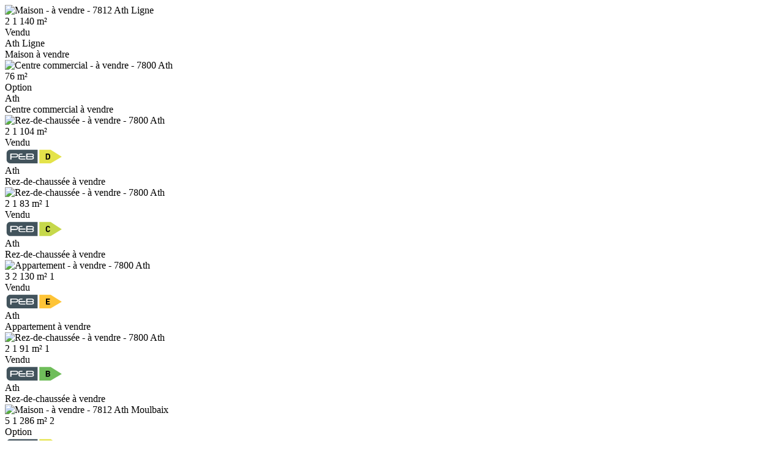

--- FILE ---
content_type: text/html; charset=utf-8
request_url: https://www.immodesgeants.be/fr/List/InfiniteScroll?json=%7B%22SliderList%22%3Afalse,%22SliderMultiAgencies%22%3Afalse,%22IsProject%22%3Afalse,%22PageMaximum%22%3A0,%22FirstPage%22%3Atrue,%22CanGetNextPage%22%3Afalse,%22CMSListType%22%3A1,%22SortParameter%22%3A3,%22MaxItemsPerPage%22%3A12,%22PageNumber%22%3A0,%22EstateSearchParams%22%3A%5B%7B%22FieldName%22%3A%22StatusIDList%22,%22FieldValue%22%3A%5B1%5D%7D,%7B%22FieldName%22%3A%22ShowDetails%22,%22FieldValue%22%3Atrue%7D,%7B%22FieldName%22%3A%22ShowRepresentatives%22,%22FieldValue%22%3Atrue%7D,%7B%22FieldName%22%3A%22CanHaveChildren%22,%22FieldValue%22%3Afalse%7D%5D,%22CustomQuery%22%3Anull,%22jsonEstateParams%22%3Anull,%22BaseEstateID%22%3A0%7D
body_size: 1718
content:


            <div class="estate-list__item ">
                    

<a  class="estate-card">
    

<div class="estate-card__photo-container">
        <div class="estate-card__photo aspect-ratio-custom" style="background:url('https://r2.storagewhise.eu/limmobilieredesgeants/Pictures/5568223/640/b835ee42e09c492fa13fe7eaa9073739.jpg') center no-repeat; background-size:cover;">
            <img src="https://r2.storagewhise.eu/limmobilieredesgeants/Pictures/5568223/640/b835ee42e09c492fa13fe7eaa9073739.jpg" alt="Maison - &#xE0; vendre - 7812 Ath Ligne" class="visible-print-block">
        </div>
        <div class="estate-facts">
<span class="estate-facts__item"><i class="fa fa-bed fa-fw"></i> 2</span><span class="estate-facts__item"><i class="fa fa-bath fa-fw"></i> 1</span><span class="estate-facts__item"><i class="fa fa-arrows-alt fa-fw"></i> 140 m²</span>        </div>
</div>
    <div class="estate-flag">
<div class="estate-flag__text estate-flag__text--sold estate-flag__whise-purpose-status-id-3">Vendu</div>    </div>

<div class="estate-card__peb">
</div>

    <div class="estate-card__text">
        Ath Ligne
    </div>
    <div class="estate-card__text-details">
        Maison
        &#xE0; vendre<br>
    </div>
</a>

            </div>
            <div class="estate-list__item ">
                    

<a  class="estate-card">
    

<div class="estate-card__photo-container">
        <div class="estate-card__photo aspect-ratio-custom" style="background:url('https://r2.storagewhise.eu/limmobilieredesgeants/Pictures/5527078/640/b5d7575c32824f5fbb2c4abbe4e9ba54.jpg') center no-repeat; background-size:cover;">
            <img src="https://r2.storagewhise.eu/limmobilieredesgeants/Pictures/5527078/640/b5d7575c32824f5fbb2c4abbe4e9ba54.jpg" alt="Centre commercial - &#xE0; vendre - 7800 Ath" class="visible-print-block">
        </div>
        <div class="estate-facts">
<span class="estate-facts__item"><i class="fa fa-arrows-alt fa-fw"></i> 76 m²</span>        </div>
</div>
    <div class="estate-flag">
<div class="estate-flag__text estate-flag__text--option estate-flag__whise-purpose-status-id-5">Option</div>    </div>

<div class="estate-card__peb">
</div>

    <div class="estate-card__text">
        Ath
    </div>
    <div class="estate-card__text-details">
        Centre commercial
        &#xE0; vendre<br>
    </div>
</a>

            </div>
            <div class="estate-list__item ">
                    

<a  class="estate-card">
    

<div class="estate-card__photo-container">
        <div class="estate-card__photo aspect-ratio-custom" style="background:url('https://r2.storagewhise.eu/limmobilieredesgeants/Pictures/6702201/640/e107d8ba0d094fa184be608e8b59c1b0.jpg') center no-repeat; background-size:cover;">
            <img src="https://r2.storagewhise.eu/limmobilieredesgeants/Pictures/6702201/640/e107d8ba0d094fa184be608e8b59c1b0.jpg" alt="Rez-de-chauss&#xE9;e - &#xE0; vendre - 7800 Ath" class="visible-print-block">
        </div>
        <div class="estate-facts">
<span class="estate-facts__item"><i class="fa fa-bed fa-fw"></i> 2</span><span class="estate-facts__item"><i class="fa fa-bath fa-fw"></i> 1</span><span class="estate-facts__item"><i class="fa fa-arrows-alt fa-fw"></i> 104 m²</span>        </div>
</div>
    <div class="estate-flag">
<div class="estate-flag__text estate-flag__text--sold estate-flag__whise-purpose-status-id-3">Vendu</div>    </div>

<div class="estate-card__peb">
            <img class="estate-facts__peb" src="https://cdn.webulous.io/templates/t1/images/peb/peb-d.svg" alt="PEB : D">
</div>

    <div class="estate-card__text">
        Ath
    </div>
    <div class="estate-card__text-details">
        Rez-de-chauss&#xE9;e
        &#xE0; vendre<br>
    </div>
</a>

            </div>
            <div class="estate-list__item ">
                    

<a  class="estate-card">
    

<div class="estate-card__photo-container">
        <div class="estate-card__photo aspect-ratio-custom" style="background:url('https://r2.storagewhise.eu/limmobilieredesgeants/Pictures/5934208/640/08061a61dd6d4220b322797d7766c38c.png') center no-repeat; background-size:cover;">
            <img src="https://r2.storagewhise.eu/limmobilieredesgeants/Pictures/5934208/640/08061a61dd6d4220b322797d7766c38c.png" alt="Rez-de-chauss&#xE9;e - &#xE0; vendre - 7800 Ath" class="visible-print-block">
        </div>
        <div class="estate-facts">
<span class="estate-facts__item"><i class="fa fa-bed fa-fw"></i> 2</span><span class="estate-facts__item"><i class="fa fa-bath fa-fw"></i> 1</span><span class="estate-facts__item"><i class="fa fa-arrows-alt fa-fw"></i> 83 m²</span><span class="estate-facts__item"><i class="fa fa-car fa-fw "></i> 1</span>        </div>
</div>
    <div class="estate-flag">
<div class="estate-flag__text estate-flag__text--sold estate-flag__whise-purpose-status-id-3">Vendu</div>    </div>

<div class="estate-card__peb">
            <img class="estate-facts__peb" src="https://cdn.webulous.io/templates/t1/images/peb/peb-c.svg" alt="PEB : C">
</div>

    <div class="estate-card__text">
        Ath
    </div>
    <div class="estate-card__text-details">
        Rez-de-chauss&#xE9;e
        &#xE0; vendre<br>
    </div>
</a>

            </div>
            <div class="estate-list__item ">
                    

<a  class="estate-card">
    

<div class="estate-card__photo-container">
        <div class="estate-card__photo aspect-ratio-custom" style="background:url('https://r2.storagewhise.eu/limmobilieredesgeants/Pictures/7237548/640/2ad7353d6883413e9771f917be753528.jpg') center no-repeat; background-size:cover;">
            <img src="https://r2.storagewhise.eu/limmobilieredesgeants/Pictures/7237548/640/2ad7353d6883413e9771f917be753528.jpg" alt="Appartement - &#xE0; vendre - 7800 Ath" class="visible-print-block">
        </div>
        <div class="estate-facts">
<span class="estate-facts__item"><i class="fa fa-bed fa-fw"></i> 3</span><span class="estate-facts__item"><i class="fa fa-bath fa-fw"></i> 2</span><span class="estate-facts__item"><i class="fa fa-arrows-alt fa-fw"></i> 130 m²</span><span class="estate-facts__item"><i class="fa fa-car fa-fw "></i> 1</span>        </div>
</div>
    <div class="estate-flag">
<div class="estate-flag__text estate-flag__text--sold estate-flag__whise-purpose-status-id-3">Vendu</div>    </div>

<div class="estate-card__peb">
            <img class="estate-facts__peb" src="https://cdn.webulous.io/templates/t1/images/peb/peb-e.svg" alt="PEB : E">
</div>

    <div class="estate-card__text">
        Ath
    </div>
    <div class="estate-card__text-details">
        Appartement
        &#xE0; vendre<br>
    </div>
</a>

            </div>
            <div class="estate-list__item ">
                    

<a  class="estate-card">
    

<div class="estate-card__photo-container">
        <div class="estate-card__photo aspect-ratio-custom" style="background:url('https://r2.storagewhise.eu/limmobilieredesgeants/Pictures/5955730/640/78271ff51a154ba0bdf0062a2d003b8e.jpg') center no-repeat; background-size:cover;">
            <img src="https://r2.storagewhise.eu/limmobilieredesgeants/Pictures/5955730/640/78271ff51a154ba0bdf0062a2d003b8e.jpg" alt="Rez-de-chauss&#xE9;e - &#xE0; vendre - 7800 Ath" class="visible-print-block">
        </div>
        <div class="estate-facts">
<span class="estate-facts__item"><i class="fa fa-bed fa-fw"></i> 2</span><span class="estate-facts__item"><i class="fa fa-bath fa-fw"></i> 1</span><span class="estate-facts__item"><i class="fa fa-arrows-alt fa-fw"></i> 91 m²</span><span class="estate-facts__item"><i class="fa fa-car fa-fw "></i> 1</span>        </div>
</div>
    <div class="estate-flag">
<div class="estate-flag__text estate-flag__text--sold estate-flag__whise-purpose-status-id-3">Vendu</div>    </div>

<div class="estate-card__peb">
            <img class="estate-facts__peb" src="https://cdn.webulous.io/templates/t1/images/peb/peb-b.svg" alt="PEB : B">
</div>

    <div class="estate-card__text">
        Ath
    </div>
    <div class="estate-card__text-details">
        Rez-de-chauss&#xE9;e
        &#xE0; vendre<br>
    </div>
</a>

            </div>
            <div class="estate-list__item ">
                    

<a  class="estate-card">
    

<div class="estate-card__photo-container">
        <div class="estate-card__photo aspect-ratio-custom" style="background:url('https://r2.storagewhise.eu/limmobilieredesgeants/Pictures/7286597/640/3ed0b5c015d74710897a121675a74d57.jpg') center no-repeat; background-size:cover;">
            <img src="https://r2.storagewhise.eu/limmobilieredesgeants/Pictures/7286597/640/3ed0b5c015d74710897a121675a74d57.jpg" alt="Maison - &#xE0; vendre - 7812 Ath Moulbaix" class="visible-print-block">
        </div>
        <div class="estate-facts">
<span class="estate-facts__item"><i class="fa fa-bed fa-fw"></i> 5</span><span class="estate-facts__item"><i class="fa fa-bath fa-fw"></i> 1</span><span class="estate-facts__item"><i class="fa fa-arrows-alt fa-fw"></i> 286 m²</span><span class="estate-facts__item"><i class="fa fa-car fa-fw "></i> 2</span>        </div>
</div>
    <div class="estate-flag">
<div class="estate-flag__text estate-flag__text--option estate-flag__whise-purpose-status-id-5">Option</div>    </div>

<div class="estate-card__peb">
            <img class="estate-facts__peb" src="https://cdn.webulous.io/templates/t1/images/peb/peb-d.svg" alt="PEB : D">
</div>

    <div class="estate-card__text">
        Ath Moulbaix
    </div>
    <div class="estate-card__text-details">
        Maison
        &#xE0; vendre<br>
    </div>
</a>

            </div>
            <div class="estate-list__item ">
                    

<a  class="estate-card">
    

<div class="estate-card__photo-container">
        <div class="estate-card__photo aspect-ratio-custom" style="background:url('https://r2.storagewhise.eu/limmobilieredesgeants/Pictures/5949339/640/c9bdccfd703245e595067d214ce07bd5.jpg') center no-repeat; background-size:cover;">
            <img src="https://r2.storagewhise.eu/limmobilieredesgeants/Pictures/5949339/640/c9bdccfd703245e595067d214ce07bd5.jpg" alt="Maison unifamiliale - &#xE0; vendre - 7910 Frasnes-lez-Anvaing" class="visible-print-block">
        </div>
        <div class="estate-facts">
<span class="estate-facts__item"><i class="fa fa-bed fa-fw"></i> 3</span><span class="estate-facts__item"><i class="fa fa-bath fa-fw"></i> 2</span><span class="estate-facts__item"><i class="fa fa-arrows-alt fa-fw"></i> 180 m²</span><span class="estate-facts__item"><i class="fa fa-car fa-fw "></i> 5</span>        </div>
</div>
    <div class="estate-flag">
<div class="estate-flag__text estate-flag__text--sold estate-flag__whise-purpose-status-id-3">Vendu</div>    </div>

<div class="estate-card__peb">
            <img class="estate-facts__peb" src="https://cdn.webulous.io/templates/t1/images/peb/peb-e.svg" alt="PEB : E">
</div>

    <div class="estate-card__text">
        Frasnes-lez-Anvaing
    </div>
    <div class="estate-card__text-details">
        Maison unifamiliale
        &#xE0; vendre<br>
    </div>
</a>

            </div>
            <div class="estate-list__item ">
                    

<a  class="estate-card">
    

<div class="estate-card__photo-container">
        <div class="estate-card__photo aspect-ratio-custom" style="background:url('https://r2.storagewhise.eu/limmobilieredesgeants/Pictures/6141943/640/5d67a667a04248189d849d809cbd2dfd.jpg') center no-repeat; background-size:cover;">
            <img src="https://r2.storagewhise.eu/limmobilieredesgeants/Pictures/6141943/640/5d67a667a04248189d849d809cbd2dfd.jpg" alt="Maison - &#xE0; vendre - 7800 Ath" class="visible-print-block">
        </div>
        <div class="estate-facts">
<span class="estate-facts__item"><i class="fa fa-bed fa-fw"></i> 3</span><span class="estate-facts__item"><i class="fa fa-bath fa-fw"></i> 1</span><span class="estate-facts__item"><i class="fa fa-arrows-alt fa-fw"></i> 134 m²</span><span class="estate-facts__item"><i class="fa fa-car fa-fw "></i> 1</span>        </div>
</div>
    <div class="estate-flag">
<div class="estate-flag__text estate-flag__text--sold estate-flag__whise-purpose-status-id-3">Vendu</div>    </div>

<div class="estate-card__peb">
            <img class="estate-facts__peb" src="https://cdn.webulous.io/templates/t1/images/peb/peb-a.svg" alt="PEB : A">
</div>

    <div class="estate-card__text">
        Ath
    </div>
    <div class="estate-card__text-details">
        Maison
        &#xE0; vendre<br>
    </div>
</a>

            </div>
            <div class="estate-list__item ">
                    

<a  class="estate-card">
    

<div class="estate-card__photo-container">
        <div class="estate-card__photo aspect-ratio-custom" style="background:url('https://r2.storagewhise.eu/limmobilieredesgeants/Pictures/7080474/640/9762c485ebd04384b1087c2d4e7a1769.jpg') center no-repeat; background-size:cover;">
            <img src="https://r2.storagewhise.eu/limmobilieredesgeants/Pictures/7080474/640/9762c485ebd04384b1087c2d4e7a1769.jpg" alt="Appartement - &#xE0; vendre - 7800 Ath" class="visible-print-block">
        </div>
        <div class="estate-facts">
<span class="estate-facts__item"><i class="fa fa-bed fa-fw"></i> 2</span><span class="estate-facts__item"><i class="fa fa-bath fa-fw"></i> 3</span><span class="estate-facts__item"><i class="fa fa-arrows-alt fa-fw"></i> 110 m²</span><span class="estate-facts__item"><i class="fa fa-car fa-fw "></i> 1</span><span class="estate-facts__item"><i class="fa fa-play-circle fa-lg"></i></span>        </div>
</div>
    <div class="estate-flag">
<div class="estate-flag__text estate-flag__text--sold estate-flag__whise-purpose-status-id-3">Vendu</div>    </div>

<div class="estate-card__peb">
            <img class="estate-facts__peb" src="https://cdn.webulous.io/templates/t1/images/peb/peb-b.svg" alt="PEB : B">
</div>

    <div class="estate-card__text">
        Ath
    </div>
    <div class="estate-card__text-details">
        Appartement
        &#xE0; vendre<br>
    </div>
</a>

            </div>
            <div class="estate-list__item ">
                    

<a  href="/fr/bien/a-vendre/maison/7830-bassilly/7231043"  class="estate-card">
    

<div class="estate-card__photo-container">
        <div class="estate-card__photo aspect-ratio-custom" style="background:url('https://r2.storagewhise.eu/limmobilieredesgeants/Pictures/7231043/640/4db8b3eb25be4f3abb523b7b5c221db5.jpg') center no-repeat; background-size:cover;">
            <img src="https://r2.storagewhise.eu/limmobilieredesgeants/Pictures/7231043/640/4db8b3eb25be4f3abb523b7b5c221db5.jpg" alt="Maison - &#xE0; vendre - 7830 Bassilly" class="visible-print-block">
        </div>
        <div class="estate-facts">
<span class="estate-facts__item"><i class="fa fa-bed fa-fw"></i> 4</span><span class="estate-facts__item"><i class="fa fa-bath fa-fw"></i> 2</span><span class="estate-facts__item"><i class="fa fa-arrows-alt fa-fw"></i> 293 m²</span><span class="estate-facts__item"><i class="fa fa-car fa-fw "></i> 1</span>        </div>
</div>
    <div class="estate-flag">
    </div>

<div class="estate-card__peb">
            <img class="estate-facts__peb" src="https://cdn.webulous.io/templates/t1/images/peb/peb-b.svg" alt="PEB : B">
</div>

    <div class="estate-card__text">
        Bassilly
    </div>
    <div class="estate-card__text-details">
        Maison
        &#xE0; vendre<br>
            <span class="estate-card__text-details-price">
À partir de                 <text>545&#x202F;000 &#x20AC;</text>
            </span>
    </div>
</a>

            </div>






    <a href=""></a>


--- FILE ---
content_type: image/svg+xml
request_url: https://cdn.webulous.io/templates/t1/images/peb/peb-a.svg
body_size: 2186
content:
<!-- Generator: Adobe Illustrator 19.2.1, SVG Export Plug-In  -->
<svg version="1.1"
	 xmlns="http://www.w3.org/2000/svg" xmlns:xlink="http://www.w3.org/1999/xlink" xmlns:a="http://ns.adobe.com/AdobeSVGViewerExtensions/3.0/"
	 x="0px" y="0px" width="96.4px" height="28.3px" viewBox="0 0 96.4 28.3" enable-background="new 0 0 96.4 28.3"
	 xml:space="preserve">
<defs>
</defs>
<g>
	<path fill="#FFFFFF" d="M95.1,12.1l-18-11.4C76.6,0.2,75.9,0,75.3,0H8.7C3.9,0,0,3.9,0,8.8v10.7c0,4.9,3.9,8.8,8.7,8.8h66.5
		c0.6,0,1.2-0.2,1.7-0.6l18-10.9c0.8-0.5,1.4-1.4,1.4-2.4C96.4,13.5,95.9,12.6,95.1,12.1z"/>
	<path fill="#0EAF59" d="M75.3,2.8H56.7v22.7h18.6c0,0,0,0,0,0l18.3-11L75.3,2.8C75.3,2.8,75.3,2.8,75.3,2.8z"/>
	<path fill="#42535C" d="M8.7,2.8c-3.3,0-5.9,2.7-5.9,6v10.7c0,3.3,2.6,6,5.9,6h45.1V2.8H8.7z"/>
	<g>
		<path fill="#FFFFFF" d="M21.7,13c0,1-0.5,1.7-1.5,2.2c-0.8,0.3-1.7,0.5-2.9,0.5h-6.5v2.9c0,0.3-0.1,0.5-0.4,0.6
			c-0.1,0-0.3,0.1-0.8,0.1c-0.4,0-0.7-0.2-0.7-0.6V9.8c0-0.4,0.2-0.6,0.7-0.6h7.8c1.1,0,1.9,0.1,2.7,0.4c1.1,0.4,1.6,1,1.6,1.8V13
			 M19.9,12.9v-1.3c0-0.6-0.8-0.9-2.4-0.9h-6.6v3.4h6.6C19.1,14.1,19.9,13.7,19.9,12.9z"/>
		<path fill="#FFFFFF" d="M34,14.2c0,0.5-0.2,0.8-0.7,0.8h-9v1.6c0,0.7,0.8,1.1,2.4,1.1h6.6c0.4,0,0.7,0.2,0.7,0.6
			c0,0.6-0.2,0.8-0.7,0.8h-6.7c-1,0-1.9-0.2-2.7-0.5c-1-0.4-1.5-1.1-1.5-2v-4.9c0-0.5,0.2-0.9,0.5-1.3c0.7-0.8,2-1.2,3.8-1.2h1.8
			c0.4,0,0.6,0.3,0.6,0.8c0,0.4-0.2,0.6-0.6,0.6h-0.5l-0.1,0c-0.1,0-0.3,0-0.4,0c-0.1,0-0.2,0-0.3,0c-2,0-3.1,0.4-3.1,1.1v1.7h9
			C33.8,13.5,34,13.7,34,14.2"/>
		<path fill="#FFFFFF" d="M47.7,16.5c0,0.9-0.5,1.7-1.4,2.1c-0.7,0.4-1.6,0.5-2.7,0.5h-7.9c-0.4,0-0.7-0.2-0.7-0.6V9.8
			c0-0.4,0.2-0.6,0.7-0.6h7.8c0.7,0,1.3,0.1,1.9,0.2c0.6,0.1,1.1,0.4,1.6,0.8c0.5,0.4,0.7,1,0.7,1.5c0,0.6,0,1-0.1,1.2
			c0,0,0,0.1-0.1,0.2c-0.1,0.1-0.1,0.3-0.3,0.4c-0.2,0.3-0.3,0.5-0.3,0.6c0,0,0.1,0.2,0.3,0.5c0.1,0.2,0.2,0.3,0.3,0.4
			c0.1,0.1,0.1,0.2,0.1,0.3c0,0.1,0,0.2,0,0.4S47.7,16.2,47.7,16.5 M45.8,16c0-0.7-0.8-1-2.3-1h-6.6v2.7h6.5c1.5,0,2.3-0.3,2.4-0.9
			c0,0,0-0.1,0-0.2C45.8,16.4,45.8,16.2,45.8,16z M45.9,12.6c0-0.2,0-0.5,0-0.8c-0.1-0.7-0.9-1-2.4-1h-6.5v2.8h6.5
			C45.1,13.5,45.9,13.2,45.9,12.6z"/>
	</g>
	<g>
		<path fill="#FFFFFF" d="M73.2,19.1l-0.6-1.8h-3.5l-0.6,1.8h-2l3.6-9.9h1.5l3.6,9.9H73.2z M70.9,12.1l-1.3,3.6h2.5L70.9,12.1z"/>
	</g>
</g>
</svg>